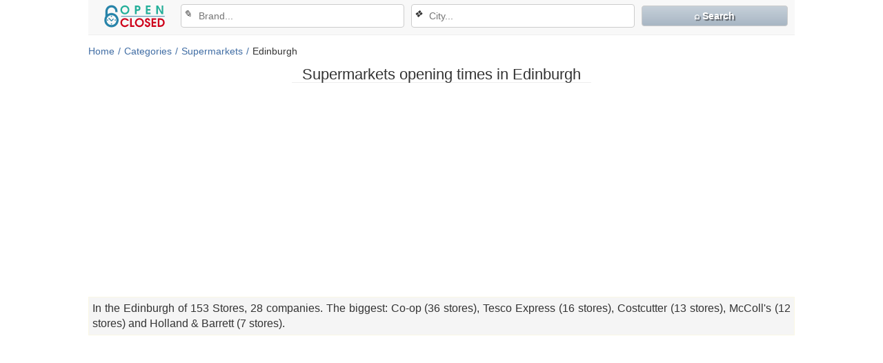

--- FILE ---
content_type: text/html; charset=utf-8
request_url: https://edinburgh.open-closed.co.uk/supermarkets-opening-hours
body_size: 9652
content:
<!DOCTYPE html>
<html lang="en">
<head>
	<meta charset="utf-8">
	<meta content="width=device-width,minimum-scale=1,initial-scale=1" name="viewport">
	<title>Supermarkets opening times in Edinburgh, Uk</title>
	<meta property="og:title" content="Supermarkets opening times in Edinburgh, Uk">
	<meta property="og:type" content="article">
	<meta property="og:description" content="Find  out operation hours for Supermarkets in Edinburgh. Supermarkets opening times in Edinburgh, Uk. Supermarkets: Information,  location, contacts">
	<meta property="og:site_name" content="open-closed.co.uk">
	<meta name="description" content="Find  out operation hours for Supermarkets in Edinburgh. Supermarkets opening times in Edinburgh, Uk. Supermarkets: Information,  location, contacts">
	<meta name="keywords" content="Edinburgh, Opening times, Locations, phone number, map, closing hours, Postcode, Telephone, local store, details, contacts">
	<link rel="canonical" href="https://edinburgh.open-closed.co.uk/supermarkets-opening-hours"><meta property="og:image" content=""><meta property="fb:app_id" content="352938808176272"><meta property="og:url" content="edinburgh.open-closed.co.uk/supermarkets-opening-hours">	
	<link rel="shortcut icon" href="https://img.open-closed.net/img/favicon-32x32.png">
	<style>	body{display:flex;flex-direction:column;margin:0;background-color:#fff;scroll-behavior:smooth;color:#333;font-size:14px;font-family:"Helvetica Neue",Helvetica,Arial,sans-serif;align-items:center;}
	
	.bg{background-color:#a8b6c4;border:1px solid #ccc;background-image:-webkit-gradient(linear,left 0%,left 100%,from(#c6d0d9),to(#a8b6c4));background-image:-webkit-linear-gradient(top,#c6d0d9,0%,#a8b6c4,100%);background-image:-moz-linear-gradient(top,#c6d0d9 0%,#a8b6c4 100%);background-image:linear-gradient(to bottom,#c6d0d9 0%,#a8b6c4 100%);background-repeat:repeat-x;filter:progid:DXImageTransform.Microsoft.gradient(startColorstr='#ffc6d0d9',endColorstr='#ffa8b6c4',GradientType=0);}
	@keyframes blink{0%{opacity:1}25%{opacity:0.25}50%{opacity:0.5}75%{opacity:0.75}100%{opacity:0}}
	hr{width:100%;margin:15px 0 0;border:0;border-top:1px solid #aac;}hr.r{margin:5px 0;border-color:#eee;}
	
	nav.filtr{justify-content:flex-end;border-bottom:1px solid #eee;background-color:#f8f8f8;text-align:center;}
	nav{order:1;display:flex;justify-content:space-between;width:100%;min-height:50px;align-items:center;}
	nav.filtr>a{width:12%;padding:0 10px;}nav.filtr .dropdown{width:34%;margin-right:10px;position:relative;}
	nav.filtr>a.bg{width:20%;margin-right:10px;margin-bottom:5px;border-radius:4px;padding:6px 10px;color:#fff;font-weight:bold;text-shadow:2px 2px 1px rgba(1,1,1,0.5);}nav.filtr input{margin-bottom:5px}
	.dropdown>.ico{position:absolute;margin:6px 0 6px 4px;}.dropdown>input{padding-left:25px}.group{position:relative}
	
	.bshadow{box-shadow:2px 2px 15px rgba(0,0,0,0.176)}
	.dropdown-menu{position:absolute;list-style:none;background-color:#fff;left:15px;margin-top:-5px;right:15px;padding:0;text-align:left;border-top:0px solid #406da4;z-index:2;}.dropdown-menu>li>a{font-size:14px;padding:6px 20px;color:#333;display:block;font-weight:normal;line-height:1.42857;white-space:nowrap;border-bottom:1px dotted #f5f5f5;}.dropdown-menu>li>a:hover{background-color:#6a737e;color:#fff;cursor:pointer;}.dropdown-menu>li>a>b{color:blue}
	
	select,input,textarea{border-radius:4px;color:#555;box-sizing:border-box;font-size:14px;height:34px;padding:0 5px;width:100%;border:1px solid #ccc;}select:focus,textarea:focus,input:focus{box-shadow:inset 0 1px 1px rgba(0,0,0,0.075),0 0 6px #0F6ECA;outline:none;}
	input:focus::placeholder{opacity:0;visibility:hidden;}.disabled{opacity:0 !important;visibility:hidden !important;}	
	.btn{display:block;text-align:center;padding:8px 10px;border:1px solid transparent;color:inherit;border-radius:4px;font-weight:600;}
	.btn:hover{opacity:0.8;cursor:pointer;}.gray{color:#000;border-color:#bbb;}.gray:hover{background:#f5f5f5}
	.heading{background-color:#f5f5f5;text-align:left;}
	.btn>i{display:inline-block;margin-right:10px;}
	.btn.green{background:#3cc42d;color:#fff;}.btn.green:hover{background:#26931a}
	
	h1{order:2;font-size:22px;line-height:22px;text-align:center;font-weight:500;margin:15px 0;padding:0 15px;max-width:1024px;border-bottom:1px solid #eee;}h1.home{order:0}h1.big{font-size:72px;line-height:72px;}
	h2.not{order:3;color:#999;margin:0 auto 20px;text-align:center;}h2{font-size:18px}h2 b{color:#cc0000}
	.tcenter{text-align:center}.tleft{text-align:left}.tright{text-align:right}
	a{text-decoration:none;color:#406da4;}a:hover,a:focus{opacity:0.8;}
	.flex{flex-basis:100%;display:flex;align-items:center;justify-content:space-between;}
	header{order:1;margin:0 15px;width:100%;}
	.container{max-width:1024px;margin-right:auto;margin-left:auto;padding-left:15px;padding-right:15px;}
	.nav{background-color:#f8f8f8;border-color:#e7e7e7;border-radius:4px;height:50px;font-size:18px;color:#777;padding:0 15px;}.just>p{text-align:justify;font-size:18px;}
	.crumbs{margin-top:15px;justify-content:flex-start;flex-wrap:wrap;}.crumbs>*{white-space:nowrap}.crumbs>a::after{content:"/";padding:0px 5px;}
	
	.main{order:3;width:100%;flex-wrap:wrap;justify-content:space-around;margin:0 15px;}
	.cols{min-height:70vh;width:100%;align-items:start;flex-wrap:wrap}
	.cols .row{flex:4 1 51%;display:flex;flex-wrap:wrap;margin:0 8px;}
	.cols .sidebar{flex:1 1 320px;margin:0 8px;}
	.search{justify-content:space-between;border-top:1px solid #eee;border-bottom:1px solid #eee;padding:15px 0;font-size:16px;}
	.search>*{flex-basis:30%}
		
	.mcat{flex-wrap:wrap;padding:0 15px;}.mcat>a.first::first-letter{color:#333}.mcat>a>.mic{margin-right:10px}.mcat.com>a>.mic{margin:0}
	.mcat>a{flex-basis:28%;text-align:left;min-width:230px;min-height:25px;font-size:16px;font-weight:bold;margin-bottom:10px;}
	.com>a{padding:0 15px;height:50px;color:#fff;border-radius:4px;text-shadow:2px 2px 1px rgba(1,1,1,0.5);}
	.mcat>a>span{text-align:center}.mcat>a>span>i{font-size:80%;color:#dde2ea;display:block;}
	.info{margin:15px 0;padding:5px;background:#f5f5f5;border:1px solid #F9F7E5;font-size:16px;text-align:justify;line-height:22px;}
	.info h4{margin:5px 0 10px}.info h4>em{font-size:70%;}.info img{float:left;margin:4px 10px 2px 0px;}
	.near h4{display:inline-block;margin:8px 0;}
	.near>div+div{margin-top:5px;padding-top:5px;border-top:1px solid #aac;}
	.near>div{overflow:hidden}.near>div>.read{float:right}.near b{color:#669966}
	
	.o0,.o1,.o2,.o3,.o4{border-radius:0.5em;box-shadow:0 0 3px 3px #ddd;color:#fff;display:inline-block;font-size:0.8em;min-height:0.8em;min-width:1em;padding:2px 3px;}
	.o0,.o4{background-color:red}.o1{background-color:#c90}.o2,.o3{background-color:green}.o2,.o4{animation:blink 1.5s linear infinite}
	.clock{display:flex;text-align:center;}#clock{margin:20px auto;color:#4DBFAD;font-size:52px;}#clock.sm{margin:0 auto;font-size:22px;font-weight:bold;padding:3px 5px;border-radius:8px;box-shadow:0 0 1px 1px #4DBFAD;}
	a.i{display:block;line-height:25px;cursor:pointer;}
	a.edit:before{content:"✎";margin-right:5px;font-size:17px;color:#990000;vertical-align:top;}
	a.link:before{content:"☍";margin-right:5px;font-size:17px;color:#990000;vertical-align:top;}
	a.tel{color:blue;margin-right:10px;}a.tel:before{content:'☎';margin-right:5px;}
	a.pan>img{vertical-align:middle;height:36px}	
	
	.table{width:100%;border-spacing:1px;margin-right:10px;}
	.table tr:nth-child(odd){background-color:#f5f5f5}
	.table tr.today{background-color:#ff9;font-weight:bold}
	.table tr:first-child{border-left:1px solid #eee}
	.table tr:last-child{border-right:1px solid #eee}
	.table td{padding:2px;font-size:20px;color:#666;text-align:center;}
	.table tr>td:nth-child(3n+1){text-align:left}
	.table tr>td:nth-child(2){text-align:right}
	.table tr>td.war{text-align:left!important;color:#f0ad4e}
	.table tr>td.none{white-space:nowrap}
	.address{align-items:flex-end}address{width:100%;font-weight:bold;margin:5px 0;}	
	.read{padding:2px 4px;border:1px solid #7597e7;border-radius:12px;white-space:nowrap;}
	
	.mic{background:url("https://img.open-closed.net/img/sprite.png") no-repeat;display:inline-block;width:16px;height:16px;vertical-align:middle;}	
	.airport{background-position:0 0}.baby{background-position:-16px 0}.bank_dollar{background-position:-32px 0}.bicycle{background-position:-48px 0}.cafe{background-position:-64px 0}.car_dealer{background-position:0 -16px}.car_rental{background-position:-16px -16px}.doctor{background-position:-32px -16px}.electronics{background-position:-48px -16px}.gas_station{background-position:-64px -16px}.generic_business{background-position:0 -32px}.library{background-position:-16px -32px}.movies{background-position:-32px -32px}.pet{background-position:-48px -32px}.post_office{background-position:-64px -32px}.restaurant{background-position:0 -48px}.school{background-position:-16px -48px}.shopping{background-position:-32px -48px}.supermarket{background-position:-48px -48px}.atm{background-position:-64px -48px}.bar{background-position:0 -64px}.bus{background-position:-16px -64px}.camping{background-position:-32px -64px}.cemetery_grave{background-position:-48px -64px}.civic_building{background-position:-64px -64px}.generic_recreational{background-position:0 -80px}.geocode{background-position:-16px -80px}.lodging{background-position:-32px -80px}.museum{background-position:-48px -80px}.police{background-position:-64px -80px}.train{background-position:0 -96px}.worship_general{background-position:-16px -96px}.worship_hindu{background-position:-32px -96px}.worship_islam{background-position:-48px -96px}.worship_jewish{background-position:-64px -96px}.lens{background-position:-80px 0}.web{background-position:-80px -16px}.point{background-position:-80px -32px}.home{background-position:-80px -48px}
	
	.ic{background:no-repeat url("https://img.open-closed.net/img/spr.png");
	display:inline-block;width:30px;height:30px;vertical-align:middle;padding:2px;border:1px solid #f5f5f5;}.ic.openstreetmap{background-position:2px 2px}.ic.googlemaps{background-position:-30px 2px}.ic.here{background-position:-64px 2px}.ic.bing{background-position:-96px 2px}.ic.mapquest{background-position:-128px 2px}.ic.panorama{width:36px;background-position:-162px 2px}
	#map{justify-content:center}.map{margin-top:10px;justify-content:flex-start;}
	
	.share>*,footer .rss{width:30px;height:20px;background-repeat:no-repeat;background-position:50%;background-size:contain;text-decoration:none;position:relative;border-radius:8px;margin-right:5px;display:inline-block;}.share>*:hover,footer .rss:hover{opacity:0.8}
	.facebook{background-color:#32529f;background-image:url("data:image/svg+xml;charset=utf-8,%3Csvg xmlns='http://www.w3.org/2000/svg' viewBox='0 0 512 512'%3E%3Cpath fill='%23fff' d='M211.9 197.4h-36.7v59.9h36.7v175.8h70.5V256.5h49.2l5.2-59.1h-54.4v-33.7c0-13.9 2.8-19.5 16.3-19.5h38.2V82.9h-48.8c-52.5 0-76.1 23.1-76.1 67.3-.1 38.6-.1 47.2-.1 47.2z'/%3E%3C/svg%3E");}.twitter{background-color:#1da1f2;background-image:url("data:image/svg+xml;charset=utf-8,%3Csvg xmlns='http://www.w3.org/2000/svg' width='400' height='400'%3E%3Cg fill='none' fill-rule='evenodd'%3E%3Cpath d='M0 0h400v400H0z'/%3E%3Cpath fill='%23FFF' fill-rule='nonzero' d='M153.62 301.59c94.34 0 145.94-78.16 145.94-145.94 0-2.22 0-4.43-.15-6.63A104.36 104.36 0 0 0 325 122.47a102.38 102.38 0 0 1-29.46 8.07 51.47 51.47 0 0 0 22.55-28.37 102.79 102.79 0 0 1-32.57 12.45c-15.9-16.906-41.163-21.044-61.625-10.093-20.461 10.95-31.032 34.266-25.785 56.873A145.62 145.62 0 0 1 92.4 107.81c-13.614 23.436-6.66 53.419 15.88 68.47A50.91 50.91 0 0 1 85 169.86v.65c.007 24.416 17.218 45.445 41.15 50.28a51.21 51.21 0 0 1-23.16.88c6.72 20.894 25.976 35.208 47.92 35.62a102.92 102.92 0 0 1-63.7 22 104.41 104.41 0 0 1-12.21-.74 145.21 145.21 0 0 0 78.62 23'/%3E%3C/g%3E%3C/svg%3E");}.tumblr{background-color:#3c5a77;background-image:url("data:image/svg+xml;charset=utf-8,%3Csvg xmlns='http://www.w3.org/2000/svg' viewBox='0 0 512 512'%3E%3Cpath fill='%23fff' d='M210.8 80.3c-2.3 18.3-6.4 33.4-12.4 45.2-6 11.9-13.9 22-23.9 30.5-9.9 8.5-21.8 14.9-35.7 19.5v50.6h38.9v124.5c0 16.2 1.7 28.6 5.1 37.1 3.4 8.5 9.5 16.6 18.3 24.2 8.8 7.6 19.4 13.4 31.9 17.5s26.8 6.1 43 6.1c14.3 0 27.6-1.4 39.9-4.3 12.3-2.9 26-7.9 41.2-15v-55.9c-17.8 11.7-35.7 17.5-53.7 17.5-10.1 0-19.1-2.4-27-7.1-5.9-3.5-10-8.2-12.2-14-2.2-5.8-3.3-19.1-3.3-39.7v-91.1h84.6v-55.8h-84.4v-90h-50.3z'/%3E%3C/svg%3E");}.pinterest{background-color:#e60023;background-image:url("data:image/svg+xml;charset=utf-8,%3Csvg xmlns='http://www.w3.org/2000/svg' viewBox='0 0 512 512'%3E%3Cpath fill='%23fff' d='M266.6 76.5c-100.2 0-150.7 71.8-150.7 131.7 0 36.3 13.7 68.5 43.2 80.6 4.8 2 9.2.1 10.6-5.3 1-3.7 3.3-13 4.3-16.9 1.4-5.3.9-7.1-3-11.8-8.5-10-13.9-23-13.9-41.3 0-53.3 39.9-101 103.8-101 56.6 0 87.7 34.6 87.7 80.8 0 60.8-26.9 112.1-66.8 112.1-22.1 0-38.6-18.2-33.3-40.6 6.3-26.7 18.6-55.5 18.6-74.8 0-17.3-9.3-31.7-28.4-31.7-22.5 0-40.7 23.3-40.7 54.6 0 19.9 6.7 33.4 6.7 33.4s-23.1 97.8-27.1 114.9c-8.1 34.1-1.2 75.9-.6 80.1.3 2.5 3.6 3.1 5 1.2 2.1-2.7 28.9-35.9 38.1-69 2.6-9.4 14.8-58 14.8-58 7.3 14 28.7 26.3 51.5 26.3 67.8 0 113.8-61.8 113.8-144.5-.1-62.6-53.1-120.8-133.6-120.8z'/%3E%3C/svg%3E");}.rss{background-color:#ff8500;background-image:url("data:image/svg+xml;charset=utf-8,%3Csvg xmlns='http://www.w3.org/2000/svg' viewBox='0 0 32 32'%3E%3Cpath fill='%23fff' d='M20.939 22.879h2.814c0-8.069-6.564-14.638-14.632-14.638v2.807c6.515-.001 11.818 5.308 11.818 11.831zm-9.869.005a1.944 1.944 0 0 0 1.951-1.942 1.95 1.95 0 0 0-3.899 0 1.943 1.943 0 0 0 1.948 1.942zm4.895-.004h2.818c0-5.329-4.335-9.664-9.662-9.664v2.806c1.827 0 3.545.714 4.838 2.009a6.807 6.807 0 0 1 2.006 4.849z'/%3E%3C/svg%3E");}

	#comm{width:100%}.comm{border-top:1px solid #eee;margin-top:5px;padding-top:5px;justify-content:left;}
	.author{overflow:hidden}.re{float:right}.message{width:100%;font-size:18px;}
	.author b{color:#406da4;margin-right:10px;}.date{color:#999;font-size:75%;white-space:nowrap;}.mes{color:#666}	.ava{width:30px;min-width:30px;height:30px;color:#fff;text-transform:uppercase;font-style:normal;margin-right:5px;display:flex;align-items:center;justify-content:center;border-radius:15px;}	i.s,i.s0{font-style:normal;font-size:18px;}.s:before{color:#e3cf7a;margin-left:3px;content:"★"}.s0:before{color:#e3cf7a;margin-left:3px;content:"☆"}
	.vote{justify-content:center}.vote>i{color:#777;font-weight:600;margin-right:10px;}.vote>i:hover{opacity:0.8;cursor:pointer}.vote>i:before{content:'';width:18px;height:18px;display:inline-block;vertical-align:bottom;margin-right:5px;}
	.vc:before{background-image:url("data:image/svg+xml;charset=utf-8,%3Csvg xmlns='http://www.w3.org/2000/svg' viewBox='0 0 28 28'%3E%3Cpath fill='%23ccc' d='M28,12.195c0,5.299-6.268,9.594-14,9.594c-0.16,0-0.316-0.013-0.475-0.017C8.972,26.01,2.638,25.363,2.638,25.363 c3.275-0.674,4.743-2.488,5.287-4.535C3.239,19.277,0,16,0,12.195c0-5.298,6.268-9.594,14-9.594C21.732,2.603,28,6.897,28,12.195z'/%3E%3C/svg%3E");}
	.va:before{background-image:url("data:image/svg+xml;charset=utf-8,%3Csvg xmlns='http://www.w3.org/2000/svg' viewBox='0 0 24 24'%3E%3Cpath fill='%23ccc' d='M1 21h4V9H1v12zm22-11c0-1.1-.9-2-2-2h-6.31l.95-4.57.03-.32c0-.41-.17-.79-.44-1.06L14.17 1 7.59 7.59C7.22 7.95 7 8.45 7 9v10c0 1.1.9 2 2 2h9c.83 0 1.54-.5 1.84-1.22l3.02-7.05c.09-.23.14-.47.14-.73v-1.91l-.01-.01L23 10z'/%3E%3C/svg%3E");}
	.vb:before{background-image:url("data:image/svg+xml;charset=utf-8,%3Csvg xmlns='http://www.w3.org/2000/svg' viewBox='0 0 24 24'%3E%3Cpath fill='%23ccc' d='M15 3H6c-.83 0-1.54.5-1.84 1.22l-3.02 7.05c-.09.23-.14.47-.14.73v1.91l.01.01L1 14c0 1.1.9 2 2 2h6.31l-.95 4.57-.03.32c0 .41.17.79.44 1.06L9.83 23l6.59-6.59c.36-.36.58-.86.58-1.41V5c0-1.1-.9-2-2-2zm4 0v12h4V3h-4z'/%3E%3C/svg%3E");}	
	.modal{display:none;position:fixed;align-items:center;justify-content:center;width:100%;height:100%;background-color:rgba(0,0,0,0.2);max-width:100%;z-index:1000;transition: opacity 0.15s linear 0s;}
	.modal.active{display:flex}
	.modal .content{width:auto;height:auto;max-height:600px;background-color:rgba(255,255,255,0.9);box-shadow:0 5px 15px rgba(0,0,0,0.5);border:1px solid rgba(0,0,0,0.2);border-radius:6px;margin:0 8px;position:relative;overflow-y:auto}
	.modal-header{display:flex;align-items:center;justify-content:space-between;padding:15px;border-bottom:1px solid #e5e5e5;}
	.modal-header h3{margin:0;font-size:16px;}
	.modal-body{padding:15px}
	.modal-body select,.modal-body input{border:1px solid #ccc;border-radius:4px;box-shadow:0 1px 1px rgba(0,0,0,0.075) inset;color:#555;display:inline-block;font-size:14px;height:34px;padding:5px;width:100%;}
	.fcc{display:flex;flex-wrap:wrap;align-items:center;justify-content:center;width:100%;margin-top:10px;}
	.ftt{display:flex;flex-wrap:wrap;align-items:start;justify-content:space-between;width:100%;margin-top:10px;}
	.fcc input,.ftt input{width:auto}
	.fcc input:focus,.ftt input:focus{border-color:#66afe9;box-shadow:0 1px 1px rgba(0,0,0,0.075) inset,0 0 8px rgba(102,175,233,0.6);outline:0 none;}	
	.fcc div{width:25%;text-align:right;padding-right:10px}
	.ftt textarea,.ftt input{display:block;width:100%;}
	.modal-footer{padding:15px;border-top:1px solid #e5e5e5;text-align:center;}
	.modal-body .mes{height:30px;margin:5px;position:relative;}
	.modal-body em{position:absolute;color:#8a6d3b;font-size:85%;}
	.btn{border:1px solid #ccc;border-radius:4px;cursor:pointer;display:inline-block;font-size:14px;padding:6px 12px;touch-action:manipulation;white-space:nowrap;}
	.btn:hover{background-color:#eee}
	.er{text-align:center;color:red;font-weight:bold;}
	.ok{text-align:center;color:green;font-weight:bold;}
	#week>i,.weekend p>i,.weekend h4{border-bottom:1px solid #ccc}
	.weekend h4{margin-top:10px;background-color:#f5f5f5}
	.weekend h4>b{color:green;margin-left:5px;}
	.weekend p>b{margin-left:50px;background-color:#f5f5f5}
	
	.gsc-search-button-v2 svg{width:15px}.gsc-search-button-v2{background-color:#4d90fe !important;}input.gsc-input:focus{box-shadow:none}
	
	footer{order:7;width:100%;}footer .container{padding:5px;color:#777;font-size:12px;background-color:#f8f8f8;}footer .rss{width:30px;height:20px;vertical-align:bottom;}
	#cppd{order:8;bottom:0;left:0;overflow:hidden;background:#1b1919;color:rgba(255,255,255,0.6);z-index:1000;width:100%;padding:5px 0;box-shadow:0 0 5px 2px rgba(33,32,32,0.6);display:flex;align-items:center;justify-content:space-between;}#cppd>*{margin:0 10px}
	
	@media(max-width:768px){nav.filtr{justify-content:space-between;flex-wrap:wrap;padding-top:5px;}nav.filtr .dropdown{order:3;width:100%;margin:0 10px}nav.filtr>a.bg{order:2;width:45%;padding:4px 5px;}.mcat>a{flex-basis:100%}}
	</style>
	<script type="application/ld+json">{"@context":"https://schema.org","@type":"WebPage","name":"Supermarkets opening times in Edinburgh, Uk","description":"Find  out operation hours for Supermarkets in Edinburgh. Supermarkets opening times in Edinburgh, Uk. Supermarkets: Information,  location, contacts"}</script><script type="application/ld+json">{"@context":"https://schema.org","@type":"BreadcrumbList","itemListElement":[{"@type":"ListItem","position":1,"item":{"@id":"//open-closed.co.uk","name":"Home","alternateName":"Opening  hours in UK"}},{"@type":"ListItem","position":2,"item":{"@id":"//open-closed.co.uk/opening-hours","name":"Categories","alternateName":"Categories opening times in UK"}},{"@type":"ListItem","position":3,"item":{"@id":"//Edinburgh.open-closed.co.uk/supermarkets-opening-hours","name":"Supermarkets","alternateName":"Supermarkets Opening times"}},{"@type":"ListItem","position":4,"item":{"@id":"//Edinburgh.open-closed.co.uk/supermarkets-opening-hours","name":"Edinburgh","":""}}]}</script>		<script async src="https://pagead2.googlesyndication.com/pagead/js/adsbygoogle.js?client=ca-pub-4399194114681168"
     crossorigin="anonymous"></script>
</head>
<body>
<h1>Supermarkets opening times in Edinburgh</h1><header><div class="container"><nav class="filtr"><a href="//open-closed.co.uk"><img src="https://img.open-closed.net/img/log2.png" alt="open-closed.co.uk"></a><div class="dropdown"><i class="ico">&#9998;</i><input id="abs" type="text" autocomplete="off" placeholder="Brand..." oninput="down(this)"><ul id="absd" class="dropdown-menu bshadow"></ul></div><div class="dropdown"><i class="ico">&#10070;</i><input id="city" type="text" autocomplete="off" placeholder="City..." oninput="down(this)"><ul id="cityd" class="dropdown-menu bshadow"></ul></div><a class="bg" onclick="sea()" href="javascript:void(0)">&telrec; Search</a></nav><div class="crumbs flex"><a title="Opening  hours in UK" href="//open-closed.co.uk">Home</a><a title="Categories opening times in UK" href="//open-closed.co.uk/opening-hours">Categories</a><a title="Supermarkets Opening times" href="//Edinburgh.open-closed.co.uk/supermarkets-opening-hours">Supermarkets</a><span>Edinburgh</span></div></div></header>
<div class="main">
	<div class="container">
		<div id="gcse" class="gcse"><gcse:search></gcse:search></div>		
		<ins class="adsbygoogle" style="display:block" data-ad-client="ca-pub-4399194114681168" data-ad-slot="5014966047" data-ad-format="auto" data-full-width-responsive="true"></ins><script>(adsbygoogle = window.adsbygoogle || []).push({});</script>				
		<div id="info" class="info">In the Edinburgh of 153 Stores, 28 companies. The biggest: Co-op (36  stores), Tesco Express (16  stores), Costcutter (13  stores), McColl's (12  stores)  and Holland & Barrett (7  stores).</div>		<ins class="adsbygoogle" style="display:block" data-ad-client="ca-pub-4399194114681168" data-ad-slot="5014966047" data-ad-format="auto" data-full-width-responsive="true"></ins><script>(adsbygoogle = window.adsbygoogle || []).push({});</script>				
		<div class="mcat com flex"><a class="bg flex" href="/asda-supercentre-opening-times" title="ASDA Supercentre opening times">ASDA Supercentre<span>1</span></a><a class="bg flex" href="/asda-superstore-opening-times" title="ASDA Superstore opening times">ASDA Superstore<span>2</span></a><a class="bg flex" href="/bm-stores-opening-times" title="B&M Stores opening times">B&M Stores<span>5</span></a><a class="bg flex" href="/bestway-opening-times" title="Bestway opening times">Bestway<span>2</span></a><a class="bg flex" href="/co-op-opening-times" title="Co-op opening times">Co-op<span>36</span></a><a class="bg flex" href="/costco-opening-times" title="Costco opening times">Costco<span>1</span></a><a class="bg flex" href="/costcutter-opening-times" title="Costcutter opening times">Costcutter<span>13</span></a><a class="bg flex" href="/farmfoods-supermarkets-opening-times" title="Farmfoods opening times">Farmfoods<span>5</span></a><a class="bg flex" href="/holland-barrett-opening-times" title="Holland & Barrett opening times">Holland & Barrett<span>7</span></a><a class="bg flex" href="/home-bargains-opening-times" title="Home Bargains opening times">Home Bargains<span>1</span></a><a class="bg flex" href="/iceland-opening-times" title="Iceland opening times">Iceland<span>6</span></a><a class="bg flex" href="/lidl-opening-times" title="Lidl opening times">Lidl<span>7</span></a><a class="bg flex" href="/londis-opening-times" title="Londis opening times">Londis<span>5</span></a><a class="bg flex" href="/makro-opening-times" title="Makro opening times">Makro<span>1</span></a><a class="bg flex" href="/marks-amp-spencer-simply-food-supermarkets-opening-times" title="Marks &amp; Spencer Simply Food opening times">Marks &amp; Spencer Simply Food<span>2</span></a><a class="bg flex" href="/mccolls-opening-times" title="McColl's opening times">McColl's<span>12</span></a><a class="bg flex" href="/morrisons-supermarkets-opening-times" title="Morrisons opening times">Morrisons<span>6</span></a><a class="bg flex" href="/poundland-opening-times" title="Poundland opening times">Poundland<span>3</span></a><a class="bg flex" href="/poundstretcher-opening-times" title="Poundstretcher opening times">Poundstretcher<span>6</span></a><a class="bg flex" href="/poundworld-opening-times" title="Poundworld opening times">Poundworld<span>2</span></a><a class="bg flex" href="/savers-opening-times" title="Savers opening times">Savers<span>1</span></a><a class="bg flex" href="/spar-supermarkets-opening-times" title="SPAR opening times">SPAR<span>1</span></a><a class="bg flex" href="/tesco-express-supermarkets-opening-times" title="Tesco Express opening times">Tesco Express<span>16</span></a><a class="bg flex" href="/tesco-extra-supermarkets-opening-times" title="Tesco Extra opening times">Tesco Extra<span>1</span></a><a class="bg flex" href="/tesco-homeplus-opening-times" title="Tesco Homeplus opening times">Tesco Homeplus<span>1</span></a><a class="bg flex" href="/tesco-metro-supermarkets-opening-times" title="Tesco Metro opening times">Tesco Metro<span>3</span></a><a class="bg flex" href="/tesco-superstore-supermarkets-opening-times" title="Tesco Superstore opening times">Tesco Superstore<span>5</span></a><a class="bg flex" href="/waitrose-opening-times" title="Waitrose opening times">Waitrose<span>2</span></a></div>
		<h2 class="heading">Supermarkets - Most  popular cities. Information,  location, contacts, opening times</h2>
		<div class="mcat flex">
		<a href="//birmingham.open-closed.co.uk" title="Birmingham opening times">Birmingham</a><a href="//bristol.open-closed.co.uk" title="Bristol opening times">Bristol</a><a href="//cardiff.open-closed.co.uk" title="Cardiff opening times">Cardiff</a><a href="//edinburgh.open-closed.co.uk" title="Edinburgh opening times">Edinburgh</a><a href="//glasgow.open-closed.co.uk" title="Glasgow opening times">Glasgow</a><a href="//liverpool.open-closed.co.uk" title="Liverpool opening times">Liverpool</a><a href="//manchester.open-closed.co.uk" title="Manchester opening times">Manchester</a><a href="//newcastle-upon-tyne.open-closed.co.uk" title="Newcastle  upon Tyne opening times">Newcastle upon Tyne</a><a href="//oxford.open-closed.co.uk" title="Oxford opening times">Oxford</a><a href="//york.open-closed.co.uk" title="York opening times">York</a><a href="//london.open-closed.co.uk" title="London opening times">London</a><a href="//belfast.open-closed.co.uk" title="Belfast opening times">Belfast</a>		</div>
		<h2 class="heading">Most  popular brands. Information,  location, contacts, opening times</h2>
		<div class="mcat flex">
			<a href="//open-closed.co.uk/aldi-opening-times" title="Aldi opening times"><i class="mic supermarket"></i>Aldi</a><a href="//open-closed.co.uk/argos-garden-centres-opening-times" title="Argos opening times"><i class="mic shopping"></i>Argos</a><a href="//open-closed.co.uk/asda-supermarket-opening-times" title="Asda  Supermarket opening times"><i class="mic supermarket"></i>ASDA Supermarket</a><a href="//open-closed.co.uk/asda-superstore-opening-times" title="Asda  Superstore opening times"><i class="mic supermarket"></i>ASDA Superstore</a><a href="//open-closed.co.uk/bm-stores-opening-times" title="B&M  Stores opening times"><i class="mic supermarket"></i>B&M Stores</a><a href="//open-closed.co.uk/barclays-opening-times" title="Barclays opening times"><i class="mic bank_dollar"></i>Barclays</a><a href="//open-closed.co.uk/bluewater-opening-times" title="Bluewater opening times"><i class="mic shopping"></i>Bluewater</a><a href="//open-closed.co.uk/boots-opening-times" title="Boots opening times"><i class="mic doctor"></i>Boots</a><a href="//open-closed.co.uk/buildabear-opening-times" title="Build  a Bear opening times"><i class="mic baby"></i>Build a Bear</a><a href="//open-closed.co.uk/build-a-bear-workshop-opening-times" title="Build-A-Bear  Workshop opening times"><i class="mic baby"></i>Build-A-Bear Workshop</a><a href="//open-closed.co.uk/costco-opening-times" title="Costco opening times"><i class="mic supermarket"></i>Costco</a><a href="//open-closed.co.uk/get-the-label-opening-times" title="Get  The Label opening times"><i class="mic shopping"></i>Get The Label</a><a href="//open-closed.co.uk/halfords-opening-times" title="Halfords opening times"><i class="mic car_dealer"></i>Halfords</a><a href="//open-closed.co.uk/halifax-opening-times" title="Halifax opening times"><i class="mic bank_dollar"></i>Halifax</a><a href="//open-closed.co.uk/harrods-opening-times" title="Harrods opening times"><i class="mic shopping"></i>Harrods</a>		</div>
	</div>
</div><footer class="tcenter"><a href="//open-closed.co.uk/opening-hours" title="Categories in UK"><h3>Categories in UK</h3></a><p>open-closed.co.uk • <a class="rss" href="//open-closed.co.uk/rss/supermarkets" title="rss" target="_blank"></a></p><div class="container flex">
<div class="tleft">Directory - open-closed.co.uk © 2016 - 2025 <br>Information  contained in open-closed.co.uk Directory  is for reference only.</div><div class="share"><a class="facebook"  rel="noopener nofollow" target="_blank" href="https://www.facebook.com/sharer/sharer.php?u=edinburgh.open-closed.co.uk%2Fsupermarkets-opening-hours&app_id=352938808176272"></a><a class="tumblr"  rel="noopener nofollow" target="_blank" href="https://www.tumblr.com/widgets/share/tool/preview?shareSource=legacy&canonicalUrl=&url=edinburgh.open-closed.co.uk%2Fsupermarkets-opening-hours&posttype=link&title=Supermarkets+opening+times+in+Edinburgh%2C+Uk&caption=&content=edinburgh.open-closed.co.uk%2Fsupermarkets-opening-hours"></a><a class="pinterest" target="_blank" rel="noopener nofollow" href="https://www.pinterest.com/pin/create/button/?url=edinburgh.open-closed.co.uk%2Fsupermarkets-opening-hours&description=Supermarkets+opening+times+in+Edinburgh%2C+Uk&media="></a><a class="twitter" target="_blank" rel="noopener nofollow" href="https://twitter.com/share?url=edinburgh.open-closed.co.uk%2Fsupermarkets-opening-hours&text=Supermarkets+opening+times+in+Edinburgh%2C+Uk"></a></div>
</div></footer>
<script>let gID='getElementById';
let [dom,ucat,ucom,city,q,cat]=["open-closed.co.uk","opening-hours","opening-times","edinburgh","opening-times","supermarkets"];let T={'body':document.querySelector('body'),'city':document[gID]('cityd'),'abs':document[gID]('absd')};
T.body.addEventListener('click',function(e){T.city.innerHTML=''},true);
T.body.addEventListener('click',function(e){T.abs.innerHTML=''},true);
function Re(f,c){let x=new XMLHttpRequest();x.overrideMimeType("application/json");x.open("GET",f,true);x.onreadystatechange=function(){if(x.readyState===4&&x.status=="200") {c(x.responseText)}};x.send(null);}
var M={};Re("//"+dom+"/lib/city.js",function(t){M.city=JSON.parse(t)});Re("//"+dom+"/lib/brand.js",function(t){M.abs=JSON.parse(t)});
function sea() {var cx='partner-pub-4399194114681168:4869686840';var gcse=document.createElement('script');gcse.type='text/javascript';gcse.async=true;gcse.src=(document.location.protocol=='https:' ? 'https:' : 'http:')+'//www.google.com/cse/cse.js?cx='+cx;var s=document.getElementsByTagName('script')[0];s.parentNode.insertBefore(gcse,s);}
function startTime() {setInterval(function() {dat.setSeconds(checkTime(dat.getSeconds()+1));document[gID]('clock').innerHTML=checkTime(dat.getHours())+':'+checkTime(dat.getMinutes())+':'+checkTime(dat.getSeconds());},1000);}
function checkTime(i) {if(i<10) {i="0"+i};return i;}
function lt(M,l) {var S='<b>';for(let i=0;i<M.length;i++) {if(i==l) S+='</b>';S+=M.charAt(i);}return S;}
function vi(a,b,c) {a.innerHTML=b;a.style.visibility=c;}
function down(o) {var reg=new RegExp('^'+o.value,'i'),A='';let t=o.id,l=o.value.length;vi(T[t],'',"hidden");if(l>0) {var keys=Object.keys(M[o.id]),i=keys.length,I=0;while(--i) {let s=M[t][keys[i]];if(reg.test(s)){if(t=='abs') {A+='<li><a href="//'+((city=='')?dom:city+'.'+dom)+'/'+keys[i]+'-'+ucom+'">'+lt(s,l)+'</a></li>';} else {if(cat=='') {A+='<li><a href="//'+keys[i]+'.'+dom+'/'+ucat+'">'+lt(s,l)+'</a></li>';} else {if(q==ucom) {A+='<li><a href="//'+keys[i]+'.'+dom+'/'+cat+'-'+ucom+'">'+lt(s,l)+'</a></li>';} else {A+='<li><a href="//'+keys[i]+'.'+dom+'/'+((cat=='')?ucat:cat+'-'+ucat)+'">'+lt(s,l)+'</a></li>';}}};I++;}if(I>=10) break;};vi(T[t],A,"visible");}}
</script>
<script async src="https://www.googletagmanager.com/gtag/js?id=G-SN7K3MY27E"></script><script>window.dataLayer=window.dataLayer||[];function gtag(){dataLayer.push(arguments);}gtag('js',new Date());gtag('config','G-SN7K3MY27E');</script>
</body></html>

--- FILE ---
content_type: text/html; charset=utf-8
request_url: https://www.google.com/recaptcha/api2/aframe
body_size: 266
content:
<!DOCTYPE HTML><html><head><meta http-equiv="content-type" content="text/html; charset=UTF-8"></head><body><script nonce="he9eSjVhEzpXkN_i21r-jA">/** Anti-fraud and anti-abuse applications only. See google.com/recaptcha */ try{var clients={'sodar':'https://pagead2.googlesyndication.com/pagead/sodar?'};window.addEventListener("message",function(a){try{if(a.source===window.parent){var b=JSON.parse(a.data);var c=clients[b['id']];if(c){var d=document.createElement('img');d.src=c+b['params']+'&rc='+(localStorage.getItem("rc::a")?sessionStorage.getItem("rc::b"):"");window.document.body.appendChild(d);sessionStorage.setItem("rc::e",parseInt(sessionStorage.getItem("rc::e")||0)+1);localStorage.setItem("rc::h",'1769686585046');}}}catch(b){}});window.parent.postMessage("_grecaptcha_ready", "*");}catch(b){}</script></body></html>